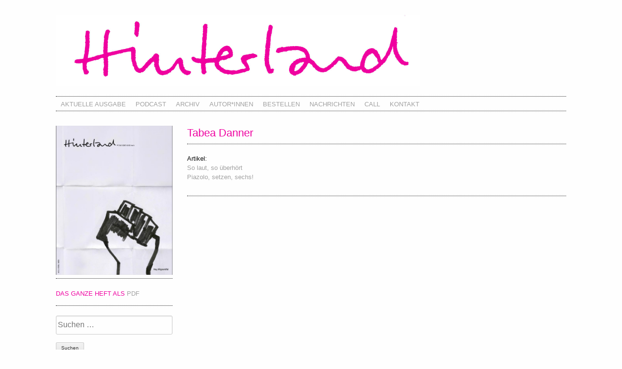

--- FILE ---
content_type: text/html; charset=UTF-8
request_url: https://www.hinterland-magazin.de/autorinnen/tabea-danner/
body_size: 21004
content:
<!DOCTYPE html>
<html lang="de" class="no-js">
<head>
<meta charset="UTF-8">
<meta name="viewport" content="width=device-width, initial-scale=1">
<link rel="profile" href="https://gmpg.org/xfn/11">
<link rel="pingback" href="https://www.hinterland-magazin.de/xmlrpc.php">
<title>Tabea Danner &#8211; Hinterland Magazin</title>
<meta name='robots' content='max-image-preview:large' />
<link rel="alternate" type="application/rss+xml" title="Hinterland Magazin &raquo; Feed" href="https://www.hinterland-magazin.de/feed/" />
<link rel="alternate" type="application/rss+xml" title="Hinterland Magazin &raquo; Kommentar-Feed" href="https://www.hinterland-magazin.de/comments/feed/" />
<link rel='stylesheet' id='wp-block-library-css' href='https://www.hinterland-magazin.de/wp-includes/css/dist/block-library/style.min.css?ver=6.1.9' type='text/css' media='all' />
<link rel='stylesheet' id='classic-theme-styles-css' href='https://www.hinterland-magazin.de/wp-includes/css/classic-themes.min.css?ver=1' type='text/css' media='all' />
<style id='global-styles-inline-css' type='text/css'>
body{--wp--preset--color--black: #000000;--wp--preset--color--cyan-bluish-gray: #abb8c3;--wp--preset--color--white: #ffffff;--wp--preset--color--pale-pink: #f78da7;--wp--preset--color--vivid-red: #cf2e2e;--wp--preset--color--luminous-vivid-orange: #ff6900;--wp--preset--color--luminous-vivid-amber: #fcb900;--wp--preset--color--light-green-cyan: #7bdcb5;--wp--preset--color--vivid-green-cyan: #00d084;--wp--preset--color--pale-cyan-blue: #8ed1fc;--wp--preset--color--vivid-cyan-blue: #0693e3;--wp--preset--color--vivid-purple: #9b51e0;--wp--preset--gradient--vivid-cyan-blue-to-vivid-purple: linear-gradient(135deg,rgba(6,147,227,1) 0%,rgb(155,81,224) 100%);--wp--preset--gradient--light-green-cyan-to-vivid-green-cyan: linear-gradient(135deg,rgb(122,220,180) 0%,rgb(0,208,130) 100%);--wp--preset--gradient--luminous-vivid-amber-to-luminous-vivid-orange: linear-gradient(135deg,rgba(252,185,0,1) 0%,rgba(255,105,0,1) 100%);--wp--preset--gradient--luminous-vivid-orange-to-vivid-red: linear-gradient(135deg,rgba(255,105,0,1) 0%,rgb(207,46,46) 100%);--wp--preset--gradient--very-light-gray-to-cyan-bluish-gray: linear-gradient(135deg,rgb(238,238,238) 0%,rgb(169,184,195) 100%);--wp--preset--gradient--cool-to-warm-spectrum: linear-gradient(135deg,rgb(74,234,220) 0%,rgb(151,120,209) 20%,rgb(207,42,186) 40%,rgb(238,44,130) 60%,rgb(251,105,98) 80%,rgb(254,248,76) 100%);--wp--preset--gradient--blush-light-purple: linear-gradient(135deg,rgb(255,206,236) 0%,rgb(152,150,240) 100%);--wp--preset--gradient--blush-bordeaux: linear-gradient(135deg,rgb(254,205,165) 0%,rgb(254,45,45) 50%,rgb(107,0,62) 100%);--wp--preset--gradient--luminous-dusk: linear-gradient(135deg,rgb(255,203,112) 0%,rgb(199,81,192) 50%,rgb(65,88,208) 100%);--wp--preset--gradient--pale-ocean: linear-gradient(135deg,rgb(255,245,203) 0%,rgb(182,227,212) 50%,rgb(51,167,181) 100%);--wp--preset--gradient--electric-grass: linear-gradient(135deg,rgb(202,248,128) 0%,rgb(113,206,126) 100%);--wp--preset--gradient--midnight: linear-gradient(135deg,rgb(2,3,129) 0%,rgb(40,116,252) 100%);--wp--preset--duotone--dark-grayscale: url('#wp-duotone-dark-grayscale');--wp--preset--duotone--grayscale: url('#wp-duotone-grayscale');--wp--preset--duotone--purple-yellow: url('#wp-duotone-purple-yellow');--wp--preset--duotone--blue-red: url('#wp-duotone-blue-red');--wp--preset--duotone--midnight: url('#wp-duotone-midnight');--wp--preset--duotone--magenta-yellow: url('#wp-duotone-magenta-yellow');--wp--preset--duotone--purple-green: url('#wp-duotone-purple-green');--wp--preset--duotone--blue-orange: url('#wp-duotone-blue-orange');--wp--preset--font-size--small: 13px;--wp--preset--font-size--medium: 20px;--wp--preset--font-size--large: 36px;--wp--preset--font-size--x-large: 42px;--wp--preset--spacing--20: 0.44rem;--wp--preset--spacing--30: 0.67rem;--wp--preset--spacing--40: 1rem;--wp--preset--spacing--50: 1.5rem;--wp--preset--spacing--60: 2.25rem;--wp--preset--spacing--70: 3.38rem;--wp--preset--spacing--80: 5.06rem;}:where(.is-layout-flex){gap: 0.5em;}body .is-layout-flow > .alignleft{float: left;margin-inline-start: 0;margin-inline-end: 2em;}body .is-layout-flow > .alignright{float: right;margin-inline-start: 2em;margin-inline-end: 0;}body .is-layout-flow > .aligncenter{margin-left: auto !important;margin-right: auto !important;}body .is-layout-constrained > .alignleft{float: left;margin-inline-start: 0;margin-inline-end: 2em;}body .is-layout-constrained > .alignright{float: right;margin-inline-start: 2em;margin-inline-end: 0;}body .is-layout-constrained > .aligncenter{margin-left: auto !important;margin-right: auto !important;}body .is-layout-constrained > :where(:not(.alignleft):not(.alignright):not(.alignfull)){max-width: var(--wp--style--global--content-size);margin-left: auto !important;margin-right: auto !important;}body .is-layout-constrained > .alignwide{max-width: var(--wp--style--global--wide-size);}body .is-layout-flex{display: flex;}body .is-layout-flex{flex-wrap: wrap;align-items: center;}body .is-layout-flex > *{margin: 0;}:where(.wp-block-columns.is-layout-flex){gap: 2em;}.has-black-color{color: var(--wp--preset--color--black) !important;}.has-cyan-bluish-gray-color{color: var(--wp--preset--color--cyan-bluish-gray) !important;}.has-white-color{color: var(--wp--preset--color--white) !important;}.has-pale-pink-color{color: var(--wp--preset--color--pale-pink) !important;}.has-vivid-red-color{color: var(--wp--preset--color--vivid-red) !important;}.has-luminous-vivid-orange-color{color: var(--wp--preset--color--luminous-vivid-orange) !important;}.has-luminous-vivid-amber-color{color: var(--wp--preset--color--luminous-vivid-amber) !important;}.has-light-green-cyan-color{color: var(--wp--preset--color--light-green-cyan) !important;}.has-vivid-green-cyan-color{color: var(--wp--preset--color--vivid-green-cyan) !important;}.has-pale-cyan-blue-color{color: var(--wp--preset--color--pale-cyan-blue) !important;}.has-vivid-cyan-blue-color{color: var(--wp--preset--color--vivid-cyan-blue) !important;}.has-vivid-purple-color{color: var(--wp--preset--color--vivid-purple) !important;}.has-black-background-color{background-color: var(--wp--preset--color--black) !important;}.has-cyan-bluish-gray-background-color{background-color: var(--wp--preset--color--cyan-bluish-gray) !important;}.has-white-background-color{background-color: var(--wp--preset--color--white) !important;}.has-pale-pink-background-color{background-color: var(--wp--preset--color--pale-pink) !important;}.has-vivid-red-background-color{background-color: var(--wp--preset--color--vivid-red) !important;}.has-luminous-vivid-orange-background-color{background-color: var(--wp--preset--color--luminous-vivid-orange) !important;}.has-luminous-vivid-amber-background-color{background-color: var(--wp--preset--color--luminous-vivid-amber) !important;}.has-light-green-cyan-background-color{background-color: var(--wp--preset--color--light-green-cyan) !important;}.has-vivid-green-cyan-background-color{background-color: var(--wp--preset--color--vivid-green-cyan) !important;}.has-pale-cyan-blue-background-color{background-color: var(--wp--preset--color--pale-cyan-blue) !important;}.has-vivid-cyan-blue-background-color{background-color: var(--wp--preset--color--vivid-cyan-blue) !important;}.has-vivid-purple-background-color{background-color: var(--wp--preset--color--vivid-purple) !important;}.has-black-border-color{border-color: var(--wp--preset--color--black) !important;}.has-cyan-bluish-gray-border-color{border-color: var(--wp--preset--color--cyan-bluish-gray) !important;}.has-white-border-color{border-color: var(--wp--preset--color--white) !important;}.has-pale-pink-border-color{border-color: var(--wp--preset--color--pale-pink) !important;}.has-vivid-red-border-color{border-color: var(--wp--preset--color--vivid-red) !important;}.has-luminous-vivid-orange-border-color{border-color: var(--wp--preset--color--luminous-vivid-orange) !important;}.has-luminous-vivid-amber-border-color{border-color: var(--wp--preset--color--luminous-vivid-amber) !important;}.has-light-green-cyan-border-color{border-color: var(--wp--preset--color--light-green-cyan) !important;}.has-vivid-green-cyan-border-color{border-color: var(--wp--preset--color--vivid-green-cyan) !important;}.has-pale-cyan-blue-border-color{border-color: var(--wp--preset--color--pale-cyan-blue) !important;}.has-vivid-cyan-blue-border-color{border-color: var(--wp--preset--color--vivid-cyan-blue) !important;}.has-vivid-purple-border-color{border-color: var(--wp--preset--color--vivid-purple) !important;}.has-vivid-cyan-blue-to-vivid-purple-gradient-background{background: var(--wp--preset--gradient--vivid-cyan-blue-to-vivid-purple) !important;}.has-light-green-cyan-to-vivid-green-cyan-gradient-background{background: var(--wp--preset--gradient--light-green-cyan-to-vivid-green-cyan) !important;}.has-luminous-vivid-amber-to-luminous-vivid-orange-gradient-background{background: var(--wp--preset--gradient--luminous-vivid-amber-to-luminous-vivid-orange) !important;}.has-luminous-vivid-orange-to-vivid-red-gradient-background{background: var(--wp--preset--gradient--luminous-vivid-orange-to-vivid-red) !important;}.has-very-light-gray-to-cyan-bluish-gray-gradient-background{background: var(--wp--preset--gradient--very-light-gray-to-cyan-bluish-gray) !important;}.has-cool-to-warm-spectrum-gradient-background{background: var(--wp--preset--gradient--cool-to-warm-spectrum) !important;}.has-blush-light-purple-gradient-background{background: var(--wp--preset--gradient--blush-light-purple) !important;}.has-blush-bordeaux-gradient-background{background: var(--wp--preset--gradient--blush-bordeaux) !important;}.has-luminous-dusk-gradient-background{background: var(--wp--preset--gradient--luminous-dusk) !important;}.has-pale-ocean-gradient-background{background: var(--wp--preset--gradient--pale-ocean) !important;}.has-electric-grass-gradient-background{background: var(--wp--preset--gradient--electric-grass) !important;}.has-midnight-gradient-background{background: var(--wp--preset--gradient--midnight) !important;}.has-small-font-size{font-size: var(--wp--preset--font-size--small) !important;}.has-medium-font-size{font-size: var(--wp--preset--font-size--medium) !important;}.has-large-font-size{font-size: var(--wp--preset--font-size--large) !important;}.has-x-large-font-size{font-size: var(--wp--preset--font-size--x-large) !important;}
.wp-block-navigation a:where(:not(.wp-element-button)){color: inherit;}
:where(.wp-block-columns.is-layout-flex){gap: 2em;}
.wp-block-pullquote{font-size: 1.5em;line-height: 1.6;}
</style>
<link rel='stylesheet' id='wp-pagenavi-css' href='https://www.hinterland-magazin.de/wp-content/plugins/wp-pagenavi/pagenavi-css.css?ver=2.70' type='text/css' media='all' />
<link rel='stylesheet' id='wmwde2016-style-css' href='https://www.hinterland-magazin.de/wp-content/themes/hinterland-magazin/style.css?ver=6.1.9' type='text/css' media='all' />
<link rel='stylesheet' id='foundation-style-css' href='https://www.hinterland-magazin.de/wp-content/themes/hinterland-magazin/foundation/css/app.css?ver=6.1.9' type='text/css' media='all' />
<script type='text/javascript' src='https://www.hinterland-magazin.de/wp-includes/js/jquery/jquery.min.js?ver=3.6.1' id='jquery-core-js'></script>
<script type='text/javascript' src='https://www.hinterland-magazin.de/wp-includes/js/jquery/jquery-migrate.min.js?ver=3.3.2' id='jquery-migrate-js'></script>
<link rel="https://api.w.org/" href="https://www.hinterland-magazin.de/wp-json/" /><link rel="EditURI" type="application/rsd+xml" title="RSD" href="https://www.hinterland-magazin.de/xmlrpc.php?rsd" />
<link rel="wlwmanifest" type="application/wlwmanifest+xml" href="https://www.hinterland-magazin.de/wp-includes/wlwmanifest.xml" />
<meta name="generator" content="WordPress 6.1.9" />
<link rel="canonical" href="https://www.hinterland-magazin.de/autorinnen/tabea-danner/" />
<link rel='shortlink' href='https://www.hinterland-magazin.de/?p=2768' />
<link rel="alternate" type="application/json+oembed" href="https://www.hinterland-magazin.de/wp-json/oembed/1.0/embed?url=https%3A%2F%2Fwww.hinterland-magazin.de%2Fautorinnen%2Ftabea-danner%2F" />
<link rel="alternate" type="text/xml+oembed" href="https://www.hinterland-magazin.de/wp-json/oembed/1.0/embed?url=https%3A%2F%2Fwww.hinterland-magazin.de%2Fautorinnen%2Ftabea-danner%2F&#038;format=xml" />
<style type="text/css">.recentcomments a{display:inline !important;padding:0 !important;margin:0 !important;}</style><link rel="icon" href="https://www.hinterland-magazin.de/wp-content/uploads/2016/10/cropped-hinterland-favicon-32x32.png" sizes="32x32" />
<link rel="icon" href="https://www.hinterland-magazin.de/wp-content/uploads/2016/10/cropped-hinterland-favicon-192x192.png" sizes="192x192" />
<link rel="apple-touch-icon" href="https://www.hinterland-magazin.de/wp-content/uploads/2016/10/cropped-hinterland-favicon-180x180.png" />
<meta name="msapplication-TileImage" content="https://www.hinterland-magazin.de/wp-content/uploads/2016/10/cropped-hinterland-favicon-270x270.png" />
</head>

<body data-rsssl=1 class="autorinnen-template-default single single-autorinnen postid-2768 group-blog">
	
<!-- offcanvas -->
<div class="off-canvas-wrapper">
   <div class="off-canvas-wrapper-inner" data-off-canvas-wrapper>
   	<div class="off-canvas position-left" id="offCanvas" data-off-canvas>
	   	<ul id="off-canvas-menu" class="off-canvas-list"><li id="menu-item-70" class="menu-item menu-item-type-post_type menu-item-object-page menu-item-home menu-item-70"><a href="https://www.hinterland-magazin.de/">Aktuelle Ausgabe</a></li>
<li id="menu-item-3183" class="menu-item menu-item-type-post_type menu-item-object-page menu-item-3183"><a href="https://www.hinterland-magazin.de/podcast/">Podcast</a></li>
<li id="menu-item-17" class="menu-item menu-item-type-post_type menu-item-object-page current_page_parent menu-item-17"><a href="https://www.hinterland-magazin.de/archiv/">Archiv</a></li>
<li id="menu-item-77" class="menu-item menu-item-type-custom menu-item-object-custom menu-item-77"><a href="https://www.hinterland-magazin.de/autorinnen/">Autor*innen</a></li>
<li id="menu-item-19" class="menu-item menu-item-type-post_type menu-item-object-page menu-item-19"><a href="https://www.hinterland-magazin.de/bestellen/">Bestellen</a></li>
<li id="menu-item-80" class="menu-item menu-item-type-custom menu-item-object-custom menu-item-80"><a target="_blank" rel="noopener" href="http://www.fluechtlingsrat-bayern.de/pressemitteilungen.html">Nachrichten</a></li>
<li id="menu-item-2808" class="menu-item menu-item-type-post_type menu-item-object-page menu-item-2808"><a href="https://www.hinterland-magazin.de/call/">Call</a></li>
<li id="menu-item-363" class="menu-item menu-item-type-post_type menu-item-object-page menu-item-363"><a href="https://www.hinterland-magazin.de/kontakt/">Kontakt</a></li>
</ul>   	</div>

   	<div class="off-canvas-content" data-off-canvas-content>
	   	
	<div class="title-bar show-for-small-only">
	  <div class="title-bar-left">
	    <button class="menu-icon" type="button" data-open="offCanvas"></button>
	    <span class="title-bar-title">Men&uuml;</span>
	  </div>
	</div>
<!-- end offcanvas -->	
	
<div id="page" class="hfeed site">
	<div class="row">
    	<div class="medium-12 columns">
	    	<header id="masthead" class="site-header" role="banner">
				<a class="logo" href="https://www.hinterland-magazin.de"><img src="https://www.hinterland-magazin.de/wp-content/themes/hinterland-magazin/images/hinterland-logo.jpg" /></a>
				<nav id="site-navigation" class="main-navigation hide-for-small-only" role="navigation">
					<div class="menu-mainmenu-container"><ul id="menu-mainmenu" class="nav-menu"><li class="menu-item menu-item-type-post_type menu-item-object-page menu-item-home menu-item-70"><a href="https://www.hinterland-magazin.de/">Aktuelle Ausgabe</a></li>
<li class="menu-item menu-item-type-post_type menu-item-object-page menu-item-3183"><a href="https://www.hinterland-magazin.de/podcast/">Podcast</a></li>
<li class="menu-item menu-item-type-post_type menu-item-object-page current_page_parent menu-item-17"><a href="https://www.hinterland-magazin.de/archiv/">Archiv</a></li>
<li class="menu-item menu-item-type-custom menu-item-object-custom menu-item-77"><a href="https://www.hinterland-magazin.de/autorinnen/">Autor*innen</a></li>
<li class="menu-item menu-item-type-post_type menu-item-object-page menu-item-19"><a href="https://www.hinterland-magazin.de/bestellen/">Bestellen</a></li>
<li class="menu-item menu-item-type-custom menu-item-object-custom menu-item-80"><a target="_blank" rel="noopener" href="http://www.fluechtlingsrat-bayern.de/pressemitteilungen.html">Nachrichten</a></li>
<li class="menu-item menu-item-type-post_type menu-item-object-page menu-item-2808"><a href="https://www.hinterland-magazin.de/call/">Call</a></li>
<li class="menu-item menu-item-type-post_type menu-item-object-page menu-item-363"><a href="https://www.hinterland-magazin.de/kontakt/">Kontakt</a></li>
</ul></div>				</nav><!-- #site-navigation -->
			</header><!-- #masthead -->
		</div> 
    </div>


	<div id="content" class="site-content">

	<div id="primary" class="content-area">
		<main id="main" class="site-main" role="main">

		<div class="row">
				
				<div class="medium-9 medium-push-3 columns">

											<article id="post-2768" class="post-2768 autorinnen type-autorinnen status-publish hentry">
							<div class="entry-content">
								<h1 class="entry-title">Tabea Danner</h1>
																										Artikel:
							<ul class="noliststyle">
															<li>
									<a href="https://www.hinterland-magazin.de/artikel/so-laut-so-ueberhoert/">
			
										So laut, so überhört									</a>
								</li>
															<li>
									<a href="https://www.hinterland-magazin.de/artikel/piazolo-setzen-sechs/">
			
										Piazolo, setzen, sechs!									</a>
								</li>
														</ul>
							
							</div><!-- .entry-content -->
						</article><!-- #post-## -->	
								   </div>
			   
			   <div class="medium-3 medium-pull-9 columns sidebar">
				   <aside id="secondary" role="complementary">	
				
						<img class="sidebarcover" src="https://www.hinterland-magazin.de/wp-content/uploads/2025/06/Hinterland-Magazin-Ausgabe-58.jpg"  alt="" />
				
		<section>
						<span class="ganzesheftlink">Das ganze Heft als
			<a href="https://www.hinterland-magazin.de/wp-content/uploads/2025/06/Hinterland58-Klein.pdf"  target="_blank">PDF</a>
			</span>
		</section>
					
		<form role="search" method="get" class="search-form" action="https://www.hinterland-magazin.de/">
				<label>
					<span class="screen-reader-text">Suche nach:</span>
					<input type="search" class="search-field" placeholder="Suchen …" value="" name="s" />
				</label>
				<input type="submit" class="search-submit" value="Suchen" />
			</form>		
</aside><!-- #secondary -->
			   </div>
			   
	    	</div>

		</main><!-- #main -->
	</div><!-- #primary -->


	</div><!-- #content -->

	<footer id="colophon" class="site-footer" role="contentinfo">
		<div class="row">
			<div class="columns">
				<a href="https://www.hinterland-magazin.de/impressum/">Impressum</a>
				<a href="https://www.hinterland-magazin.de/datenschutz/">Datenschutz</a>
			</div>
		</div><!-- .site-info -->
	</footer><!-- #colophon -->
</div><!-- #page -->

<script type='text/javascript' src='https://www.hinterland-magazin.de/wp-content/themes/hinterland-magazin/js/navigation.js?ver=20120206' id='wmwde2016-navigation-js'></script>
<script type='text/javascript' src='https://www.hinterland-magazin.de/wp-content/themes/hinterland-magazin/js/skip-link-focus-fix.js?ver=20130115' id='wmwde2016-skip-link-focus-fix-js'></script>
<script type='text/javascript' src='https://www.hinterland-magazin.de/wp-content/themes/hinterland-magazin/foundation/bower_components/what-input/what-input.js?ver=1.1.4' id='what-input-js'></script>
<script type='text/javascript' src='https://www.hinterland-magazin.de/wp-content/themes/hinterland-magazin/foundation/bower_components/foundation-sites/dist/foundation.js?ver=6.1.1' id='foundation-js'></script>
<script type='text/javascript' src='https://www.hinterland-magazin.de/wp-content/themes/hinterland-magazin/foundation/bower_components/foundation-sites/js/foundation.offcanvas.js?ver=6.1.1' id='foundation-offcanvas-js'></script>
<script type='text/javascript' src='https://www.hinterland-magazin.de/wp-content/themes/hinterland-magazin/foundation/bower_components/foundation-sites/js/foundation.util.triggers.js?ver=6.1.1' id='foundation-util-triggers-js'></script>
<script type='text/javascript' src='https://www.hinterland-magazin.de/wp-content/themes/hinterland-magazin/foundation/bower_components/foundation-sites/js/foundation.util.motion.js?ver=6.1.1' id='foundation-util-motion-js'></script>
<script>jQuery(document).foundation();</script>

<!-- offcanvas -->  
  </div>
  </div>
</div>
<!-- end offcanvas -->

</body>
</html>
